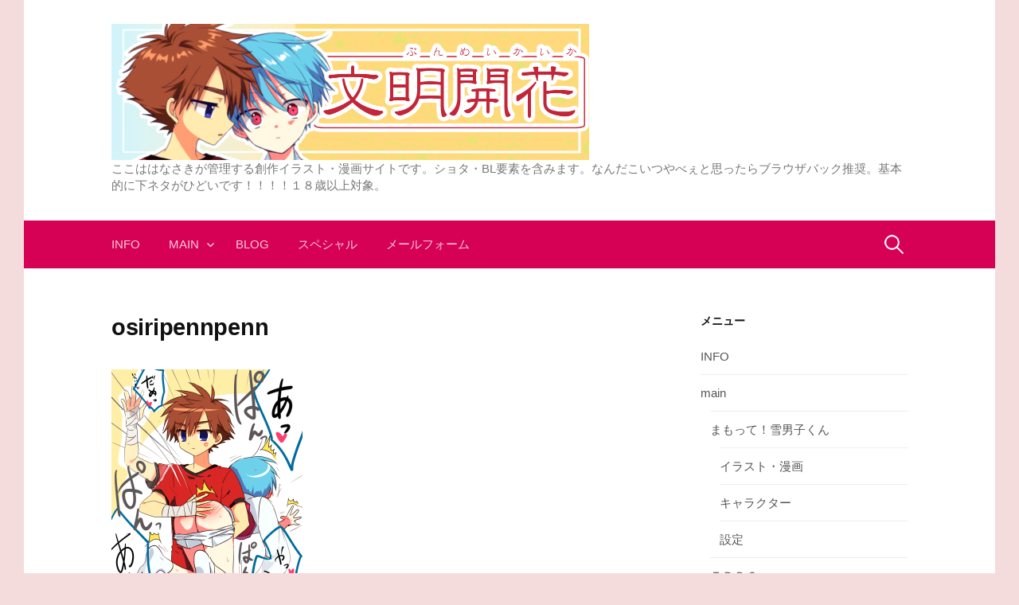

--- FILE ---
content_type: text/html; charset=UTF-8
request_url: https://bunmeikaika-hnsk.com/%E9%9B%AA%E7%94%B7%E5%AD%90%E3%81%8F%E3%82%93%E3%81%A8%E3%81%8A%E5%B0%BB%E3%81%BA%E3%82%93%E3%81%BA%E3%82%93/osiripennpenn/
body_size: 15090
content:
<!DOCTYPE html>
<!--[if IE 8]>
<html class="ie8" lang="ja"
	prefix="og: https://ogp.me/ns#" >
<![endif]-->
<!--[if !(IE 8) ]><!-->
<html lang="ja"
	prefix="og: https://ogp.me/ns#" >
<!--<![endif]-->
<head>
<meta charset="UTF-8">
<meta name="viewport" content="width=device-width, initial-scale=1">
<link rel="profile" href="http://gmpg.org/xfn/11">
<link rel="pingback" href="https://bunmeikaika-hnsk.com/xmlrpc.php">
<!--[if lt IE 9]>
<script src="https://bunmeikaika-hnsk.com/wp-content/themes/first/js/html5shiv.js"></script>
<![endif]-->
<title>osiripennpenn | 文明開花</title>

		<!-- All in One SEO 4.1.6.2 -->
		<meta name="robots" content="max-image-preview:large" />
		<meta name="google-site-verification" content="4aywu43Fuo9zSzMMvqRHvYiJPN-m_0pQHb3OtTWMvs0" />
		<meta property="og:locale" content="ja_JP" />
		<meta property="og:site_name" content="文明開花 | ここははなさきが管理する創作イラスト・漫画サイトです。ショタ・BL要素を含みます。なんだこいつやべぇと思ったらブラウザバック推奨。基本的に下ネタがひどいです！！！！１８歳以上対象。" />
		<meta property="og:type" content="article" />
		<meta property="og:title" content="osiripennpenn | 文明開花" />
		<meta property="article:published_time" content="2021-06-07T02:15:39+00:00" />
		<meta property="article:modified_time" content="2021-06-07T02:15:39+00:00" />
		<meta name="twitter:card" content="summary" />
		<meta name="twitter:title" content="osiripennpenn | 文明開花" />
		<meta name="google" content="nositelinkssearchbox" />
		<script type="application/ld+json" class="aioseo-schema">
			{"@context":"https:\/\/schema.org","@graph":[{"@type":"WebSite","@id":"https:\/\/bunmeikaika-hnsk.com\/#website","url":"https:\/\/bunmeikaika-hnsk.com\/","name":"\u6587\u660e\u958b\u82b1","description":"\u3053\u3053\u306f\u306f\u306a\u3055\u304d\u304c\u7ba1\u7406\u3059\u308b\u5275\u4f5c\u30a4\u30e9\u30b9\u30c8\u30fb\u6f2b\u753b\u30b5\u30a4\u30c8\u3067\u3059\u3002\u30b7\u30e7\u30bf\u30fbBL\u8981\u7d20\u3092\u542b\u307f\u307e\u3059\u3002\u306a\u3093\u3060\u3053\u3044\u3064\u3084\u3079\u3047\u3068\u601d\u3063\u305f\u3089\u30d6\u30e9\u30a6\u30b6\u30d0\u30c3\u30af\u63a8\u5968\u3002\u57fa\u672c\u7684\u306b\u4e0b\u30cd\u30bf\u304c\u3072\u3069\u3044\u3067\u3059\uff01\uff01\uff01\uff01\uff11\uff18\u6b73\u4ee5\u4e0a\u5bfe\u8c61\u3002","inLanguage":"ja","publisher":{"@id":"https:\/\/bunmeikaika-hnsk.com\/#organization"}},{"@type":"Organization","@id":"https:\/\/bunmeikaika-hnsk.com\/#organization","name":"\u6587\u660e\u958b\u82b1","url":"https:\/\/bunmeikaika-hnsk.com\/"},{"@type":"BreadcrumbList","@id":"https:\/\/bunmeikaika-hnsk.com\/%e9%9b%aa%e7%94%b7%e5%ad%90%e3%81%8f%e3%82%93%e3%81%a8%e3%81%8a%e5%b0%bb%e3%81%ba%e3%82%93%e3%81%ba%e3%82%93\/osiripennpenn\/#breadcrumblist","itemListElement":[{"@type":"ListItem","@id":"https:\/\/bunmeikaika-hnsk.com\/#listItem","position":1,"item":{"@type":"WebPage","@id":"https:\/\/bunmeikaika-hnsk.com\/","name":"\u30db\u30fc\u30e0","description":"\u3053\u3053\u306f\u306f\u306a\u3055\u304d\u304c\u7ba1\u7406\u3059\u308b\u5275\u4f5c\u30a4\u30e9\u30b9\u30c8\u30fb\u6f2b\u753b\u30b5\u30a4\u30c8\u3067\u3059\u3002\u30b7\u30e7\u30bf\u30fbBL\u8981\u7d20\u3092\u542b\u307f\u307e\u3059\u3002\u306a\u3093\u3060\u3053\u3044\u3064\u3084\u3079\u3047\u3068\u601d\u3063\u305f\u3089\u30d6\u30e9\u30a6\u30b6\u30d0\u30c3\u30af\u63a8\u5968\u3002\u57fa\u672c\u7684\u306b\u4e0b\u30cd\u30bf\u304c\u3072\u3069\u3044\u3067\u3059\uff01\uff01\uff01\uff01\uff11\uff18\u6b73\u4ee5\u4e0a\u5bfe\u8c61\u3002","url":"https:\/\/bunmeikaika-hnsk.com\/"},"nextItem":"https:\/\/bunmeikaika-hnsk.com\/%e9%9b%aa%e7%94%b7%e5%ad%90%e3%81%8f%e3%82%93%e3%81%a8%e3%81%8a%e5%b0%bb%e3%81%ba%e3%82%93%e3%81%ba%e3%82%93\/osiripennpenn\/#listItem"},{"@type":"ListItem","@id":"https:\/\/bunmeikaika-hnsk.com\/%e9%9b%aa%e7%94%b7%e5%ad%90%e3%81%8f%e3%82%93%e3%81%a8%e3%81%8a%e5%b0%bb%e3%81%ba%e3%82%93%e3%81%ba%e3%82%93\/osiripennpenn\/#listItem","position":2,"item":{"@type":"WebPage","@id":"https:\/\/bunmeikaika-hnsk.com\/%e9%9b%aa%e7%94%b7%e5%ad%90%e3%81%8f%e3%82%93%e3%81%a8%e3%81%8a%e5%b0%bb%e3%81%ba%e3%82%93%e3%81%ba%e3%82%93\/osiripennpenn\/","name":"osiripennpenn","url":"https:\/\/bunmeikaika-hnsk.com\/%e9%9b%aa%e7%94%b7%e5%ad%90%e3%81%8f%e3%82%93%e3%81%a8%e3%81%8a%e5%b0%bb%e3%81%ba%e3%82%93%e3%81%ba%e3%82%93\/osiripennpenn\/"},"previousItem":"https:\/\/bunmeikaika-hnsk.com\/#listItem"}]},{"@type":"Person","@id":"https:\/\/bunmeikaika-hnsk.com\/author\/hanasaki718\/#author","url":"https:\/\/bunmeikaika-hnsk.com\/author\/hanasaki718\/","name":"hanasaki718","image":{"@type":"ImageObject","@id":"https:\/\/bunmeikaika-hnsk.com\/%e9%9b%aa%e7%94%b7%e5%ad%90%e3%81%8f%e3%82%93%e3%81%a8%e3%81%8a%e5%b0%bb%e3%81%ba%e3%82%93%e3%81%ba%e3%82%93\/osiripennpenn\/#authorImage","url":"https:\/\/secure.gravatar.com\/avatar\/6e5de9cf94a1f83483900aa77decad5b?s=96&d=mm&r=g","width":96,"height":96,"caption":"hanasaki718"}},{"@type":"ItemPage","@id":"https:\/\/bunmeikaika-hnsk.com\/%e9%9b%aa%e7%94%b7%e5%ad%90%e3%81%8f%e3%82%93%e3%81%a8%e3%81%8a%e5%b0%bb%e3%81%ba%e3%82%93%e3%81%ba%e3%82%93\/osiripennpenn\/#itempage","url":"https:\/\/bunmeikaika-hnsk.com\/%e9%9b%aa%e7%94%b7%e5%ad%90%e3%81%8f%e3%82%93%e3%81%a8%e3%81%8a%e5%b0%bb%e3%81%ba%e3%82%93%e3%81%ba%e3%82%93\/osiripennpenn\/","name":"osiripennpenn | \u6587\u660e\u958b\u82b1","inLanguage":"ja","isPartOf":{"@id":"https:\/\/bunmeikaika-hnsk.com\/#website"},"breadcrumb":{"@id":"https:\/\/bunmeikaika-hnsk.com\/%e9%9b%aa%e7%94%b7%e5%ad%90%e3%81%8f%e3%82%93%e3%81%a8%e3%81%8a%e5%b0%bb%e3%81%ba%e3%82%93%e3%81%ba%e3%82%93\/osiripennpenn\/#breadcrumblist"},"datePublished":"2021-06-07T02:15:39+09:00","dateModified":"2021-06-07T02:15:39+09:00"}]}
		</script>
		<!-- All in One SEO -->

<link rel='dns-prefetch' href='//webfonts.xserver.jp' />
<link rel='dns-prefetch' href='//secure.gravatar.com' />
<link rel='dns-prefetch' href='//ajax.googleapis.com' />
<link rel='dns-prefetch' href='//maxcdn.bootstrapcdn.com' />
<link rel='dns-prefetch' href='//fonts.googleapis.com' />
<link rel='dns-prefetch' href='//s.w.org' />
<link rel='dns-prefetch' href='//v0.wordpress.com' />
<link rel='dns-prefetch' href='//i0.wp.com' />
<link rel="alternate" type="application/rss+xml" title="文明開花 &raquo; フィード" href="https://bunmeikaika-hnsk.com/feed/" />
<link rel="alternate" type="application/rss+xml" title="文明開花 &raquo; コメントフィード" href="https://bunmeikaika-hnsk.com/comments/feed/" />
<link rel="alternate" type="application/rss+xml" title="文明開花 &raquo; osiripennpenn のコメントのフィード" href="https://bunmeikaika-hnsk.com/%e9%9b%aa%e7%94%b7%e5%ad%90%e3%81%8f%e3%82%93%e3%81%a8%e3%81%8a%e5%b0%bb%e3%81%ba%e3%82%93%e3%81%ba%e3%82%93/osiripennpenn/feed/" />
		<!-- This site uses the Google Analytics by ExactMetrics plugin v7.10.0 - Using Analytics tracking - https://www.exactmetrics.com/ -->
							<script
				src="//www.googletagmanager.com/gtag/js?id=UA-115503103-1"  data-cfasync="false" data-wpfc-render="false" type="text/javascript" async></script>
			<script data-cfasync="false" data-wpfc-render="false" type="text/javascript">
				var em_version = '7.10.0';
				var em_track_user = true;
				var em_no_track_reason = '';
				
								var disableStrs = [
															'ga-disable-UA-115503103-1',
									];

				/* Function to detect opted out users */
				function __gtagTrackerIsOptedOut() {
					for (var index = 0; index < disableStrs.length; index++) {
						if (document.cookie.indexOf(disableStrs[index] + '=true') > -1) {
							return true;
						}
					}

					return false;
				}

				/* Disable tracking if the opt-out cookie exists. */
				if (__gtagTrackerIsOptedOut()) {
					for (var index = 0; index < disableStrs.length; index++) {
						window[disableStrs[index]] = true;
					}
				}

				/* Opt-out function */
				function __gtagTrackerOptout() {
					for (var index = 0; index < disableStrs.length; index++) {
						document.cookie = disableStrs[index] + '=true; expires=Thu, 31 Dec 2099 23:59:59 UTC; path=/';
						window[disableStrs[index]] = true;
					}
				}

				if ('undefined' === typeof gaOptout) {
					function gaOptout() {
						__gtagTrackerOptout();
					}
				}
								window.dataLayer = window.dataLayer || [];

				window.ExactMetricsDualTracker = {
					helpers: {},
					trackers: {},
				};
				if (em_track_user) {
					function __gtagDataLayer() {
						dataLayer.push(arguments);
					}

					function __gtagTracker(type, name, parameters) {
						if (!parameters) {
							parameters = {};
						}

						if (parameters.send_to) {
							__gtagDataLayer.apply(null, arguments);
							return;
						}

						if (type === 'event') {
							
														parameters.send_to = exactmetrics_frontend.ua;
							__gtagDataLayer(type, name, parameters);
													} else {
							__gtagDataLayer.apply(null, arguments);
						}
					}

					__gtagTracker('js', new Date());
					__gtagTracker('set', {
						'developer_id.dNDMyYj': true,
											});
															__gtagTracker('config', 'UA-115503103-1', {"forceSSL":"true"} );
										window.gtag = __gtagTracker;										(function () {
						/* https://developers.google.com/analytics/devguides/collection/analyticsjs/ */
						/* ga and __gaTracker compatibility shim. */
						var noopfn = function () {
							return null;
						};
						var newtracker = function () {
							return new Tracker();
						};
						var Tracker = function () {
							return null;
						};
						var p = Tracker.prototype;
						p.get = noopfn;
						p.set = noopfn;
						p.send = function () {
							var args = Array.prototype.slice.call(arguments);
							args.unshift('send');
							__gaTracker.apply(null, args);
						};
						var __gaTracker = function () {
							var len = arguments.length;
							if (len === 0) {
								return;
							}
							var f = arguments[len - 1];
							if (typeof f !== 'object' || f === null || typeof f.hitCallback !== 'function') {
								if ('send' === arguments[0]) {
									var hitConverted, hitObject = false, action;
									if ('event' === arguments[1]) {
										if ('undefined' !== typeof arguments[3]) {
											hitObject = {
												'eventAction': arguments[3],
												'eventCategory': arguments[2],
												'eventLabel': arguments[4],
												'value': arguments[5] ? arguments[5] : 1,
											}
										}
									}
									if ('pageview' === arguments[1]) {
										if ('undefined' !== typeof arguments[2]) {
											hitObject = {
												'eventAction': 'page_view',
												'page_path': arguments[2],
											}
										}
									}
									if (typeof arguments[2] === 'object') {
										hitObject = arguments[2];
									}
									if (typeof arguments[5] === 'object') {
										Object.assign(hitObject, arguments[5]);
									}
									if ('undefined' !== typeof arguments[1].hitType) {
										hitObject = arguments[1];
										if ('pageview' === hitObject.hitType) {
											hitObject.eventAction = 'page_view';
										}
									}
									if (hitObject) {
										action = 'timing' === arguments[1].hitType ? 'timing_complete' : hitObject.eventAction;
										hitConverted = mapArgs(hitObject);
										__gtagTracker('event', action, hitConverted);
									}
								}
								return;
							}

							function mapArgs(args) {
								var arg, hit = {};
								var gaMap = {
									'eventCategory': 'event_category',
									'eventAction': 'event_action',
									'eventLabel': 'event_label',
									'eventValue': 'event_value',
									'nonInteraction': 'non_interaction',
									'timingCategory': 'event_category',
									'timingVar': 'name',
									'timingValue': 'value',
									'timingLabel': 'event_label',
									'page': 'page_path',
									'location': 'page_location',
									'title': 'page_title',
								};
								for (arg in args) {
																		if (!(!args.hasOwnProperty(arg) || !gaMap.hasOwnProperty(arg))) {
										hit[gaMap[arg]] = args[arg];
									} else {
										hit[arg] = args[arg];
									}
								}
								return hit;
							}

							try {
								f.hitCallback();
							} catch (ex) {
							}
						};
						__gaTracker.create = newtracker;
						__gaTracker.getByName = newtracker;
						__gaTracker.getAll = function () {
							return [];
						};
						__gaTracker.remove = noopfn;
						__gaTracker.loaded = true;
						window['__gaTracker'] = __gaTracker;
					})();
									} else {
										console.log("");
					(function () {
						function __gtagTracker() {
							return null;
						}

						window['__gtagTracker'] = __gtagTracker;
						window['gtag'] = __gtagTracker;
					})();
									}
			</script>
				<!-- / Google Analytics by ExactMetrics -->
		<script type="text/javascript">
window._wpemojiSettings = {"baseUrl":"https:\/\/s.w.org\/images\/core\/emoji\/13.1.0\/72x72\/","ext":".png","svgUrl":"https:\/\/s.w.org\/images\/core\/emoji\/13.1.0\/svg\/","svgExt":".svg","source":{"concatemoji":"https:\/\/bunmeikaika-hnsk.com\/wp-includes\/js\/wp-emoji-release.min.js?ver=5.9.12"}};
/*! This file is auto-generated */
!function(e,a,t){var n,r,o,i=a.createElement("canvas"),p=i.getContext&&i.getContext("2d");function s(e,t){var a=String.fromCharCode;p.clearRect(0,0,i.width,i.height),p.fillText(a.apply(this,e),0,0);e=i.toDataURL();return p.clearRect(0,0,i.width,i.height),p.fillText(a.apply(this,t),0,0),e===i.toDataURL()}function c(e){var t=a.createElement("script");t.src=e,t.defer=t.type="text/javascript",a.getElementsByTagName("head")[0].appendChild(t)}for(o=Array("flag","emoji"),t.supports={everything:!0,everythingExceptFlag:!0},r=0;r<o.length;r++)t.supports[o[r]]=function(e){if(!p||!p.fillText)return!1;switch(p.textBaseline="top",p.font="600 32px Arial",e){case"flag":return s([127987,65039,8205,9895,65039],[127987,65039,8203,9895,65039])?!1:!s([55356,56826,55356,56819],[55356,56826,8203,55356,56819])&&!s([55356,57332,56128,56423,56128,56418,56128,56421,56128,56430,56128,56423,56128,56447],[55356,57332,8203,56128,56423,8203,56128,56418,8203,56128,56421,8203,56128,56430,8203,56128,56423,8203,56128,56447]);case"emoji":return!s([10084,65039,8205,55357,56613],[10084,65039,8203,55357,56613])}return!1}(o[r]),t.supports.everything=t.supports.everything&&t.supports[o[r]],"flag"!==o[r]&&(t.supports.everythingExceptFlag=t.supports.everythingExceptFlag&&t.supports[o[r]]);t.supports.everythingExceptFlag=t.supports.everythingExceptFlag&&!t.supports.flag,t.DOMReady=!1,t.readyCallback=function(){t.DOMReady=!0},t.supports.everything||(n=function(){t.readyCallback()},a.addEventListener?(a.addEventListener("DOMContentLoaded",n,!1),e.addEventListener("load",n,!1)):(e.attachEvent("onload",n),a.attachEvent("onreadystatechange",function(){"complete"===a.readyState&&t.readyCallback()})),(n=t.source||{}).concatemoji?c(n.concatemoji):n.wpemoji&&n.twemoji&&(c(n.twemoji),c(n.wpemoji)))}(window,document,window._wpemojiSettings);
</script>
<style type="text/css">
img.wp-smiley,
img.emoji {
	display: inline !important;
	border: none !important;
	box-shadow: none !important;
	height: 1em !important;
	width: 1em !important;
	margin: 0 0.07em !important;
	vertical-align: -0.1em !important;
	background: none !important;
	padding: 0 !important;
}
</style>
	<link rel='stylesheet' id='wp-block-library-css'  href='https://bunmeikaika-hnsk.com/wp-includes/css/dist/block-library/style.min.css?ver=5.9.12' type='text/css' media='all' />
<style id='wp-block-library-inline-css' type='text/css'>
.has-text-align-justify{text-align:justify;}
</style>
<link rel='stylesheet' id='mediaelement-css'  href='https://bunmeikaika-hnsk.com/wp-includes/js/mediaelement/mediaelementplayer-legacy.min.css?ver=4.2.16' type='text/css' media='all' />
<link rel='stylesheet' id='wp-mediaelement-css'  href='https://bunmeikaika-hnsk.com/wp-includes/js/mediaelement/wp-mediaelement.min.css?ver=5.9.12' type='text/css' media='all' />
<style id='global-styles-inline-css' type='text/css'>
body{--wp--preset--color--black: #000000;--wp--preset--color--cyan-bluish-gray: #abb8c3;--wp--preset--color--white: #ffffff;--wp--preset--color--pale-pink: #f78da7;--wp--preset--color--vivid-red: #cf2e2e;--wp--preset--color--luminous-vivid-orange: #ff6900;--wp--preset--color--luminous-vivid-amber: #fcb900;--wp--preset--color--light-green-cyan: #7bdcb5;--wp--preset--color--vivid-green-cyan: #00d084;--wp--preset--color--pale-cyan-blue: #8ed1fc;--wp--preset--color--vivid-cyan-blue: #0693e3;--wp--preset--color--vivid-purple: #9b51e0;--wp--preset--gradient--vivid-cyan-blue-to-vivid-purple: linear-gradient(135deg,rgba(6,147,227,1) 0%,rgb(155,81,224) 100%);--wp--preset--gradient--light-green-cyan-to-vivid-green-cyan: linear-gradient(135deg,rgb(122,220,180) 0%,rgb(0,208,130) 100%);--wp--preset--gradient--luminous-vivid-amber-to-luminous-vivid-orange: linear-gradient(135deg,rgba(252,185,0,1) 0%,rgba(255,105,0,1) 100%);--wp--preset--gradient--luminous-vivid-orange-to-vivid-red: linear-gradient(135deg,rgba(255,105,0,1) 0%,rgb(207,46,46) 100%);--wp--preset--gradient--very-light-gray-to-cyan-bluish-gray: linear-gradient(135deg,rgb(238,238,238) 0%,rgb(169,184,195) 100%);--wp--preset--gradient--cool-to-warm-spectrum: linear-gradient(135deg,rgb(74,234,220) 0%,rgb(151,120,209) 20%,rgb(207,42,186) 40%,rgb(238,44,130) 60%,rgb(251,105,98) 80%,rgb(254,248,76) 100%);--wp--preset--gradient--blush-light-purple: linear-gradient(135deg,rgb(255,206,236) 0%,rgb(152,150,240) 100%);--wp--preset--gradient--blush-bordeaux: linear-gradient(135deg,rgb(254,205,165) 0%,rgb(254,45,45) 50%,rgb(107,0,62) 100%);--wp--preset--gradient--luminous-dusk: linear-gradient(135deg,rgb(255,203,112) 0%,rgb(199,81,192) 50%,rgb(65,88,208) 100%);--wp--preset--gradient--pale-ocean: linear-gradient(135deg,rgb(255,245,203) 0%,rgb(182,227,212) 50%,rgb(51,167,181) 100%);--wp--preset--gradient--electric-grass: linear-gradient(135deg,rgb(202,248,128) 0%,rgb(113,206,126) 100%);--wp--preset--gradient--midnight: linear-gradient(135deg,rgb(2,3,129) 0%,rgb(40,116,252) 100%);--wp--preset--duotone--dark-grayscale: url('#wp-duotone-dark-grayscale');--wp--preset--duotone--grayscale: url('#wp-duotone-grayscale');--wp--preset--duotone--purple-yellow: url('#wp-duotone-purple-yellow');--wp--preset--duotone--blue-red: url('#wp-duotone-blue-red');--wp--preset--duotone--midnight: url('#wp-duotone-midnight');--wp--preset--duotone--magenta-yellow: url('#wp-duotone-magenta-yellow');--wp--preset--duotone--purple-green: url('#wp-duotone-purple-green');--wp--preset--duotone--blue-orange: url('#wp-duotone-blue-orange');--wp--preset--font-size--small: 13px;--wp--preset--font-size--medium: 20px;--wp--preset--font-size--large: 36px;--wp--preset--font-size--x-large: 42px;}.has-black-color{color: var(--wp--preset--color--black) !important;}.has-cyan-bluish-gray-color{color: var(--wp--preset--color--cyan-bluish-gray) !important;}.has-white-color{color: var(--wp--preset--color--white) !important;}.has-pale-pink-color{color: var(--wp--preset--color--pale-pink) !important;}.has-vivid-red-color{color: var(--wp--preset--color--vivid-red) !important;}.has-luminous-vivid-orange-color{color: var(--wp--preset--color--luminous-vivid-orange) !important;}.has-luminous-vivid-amber-color{color: var(--wp--preset--color--luminous-vivid-amber) !important;}.has-light-green-cyan-color{color: var(--wp--preset--color--light-green-cyan) !important;}.has-vivid-green-cyan-color{color: var(--wp--preset--color--vivid-green-cyan) !important;}.has-pale-cyan-blue-color{color: var(--wp--preset--color--pale-cyan-blue) !important;}.has-vivid-cyan-blue-color{color: var(--wp--preset--color--vivid-cyan-blue) !important;}.has-vivid-purple-color{color: var(--wp--preset--color--vivid-purple) !important;}.has-black-background-color{background-color: var(--wp--preset--color--black) !important;}.has-cyan-bluish-gray-background-color{background-color: var(--wp--preset--color--cyan-bluish-gray) !important;}.has-white-background-color{background-color: var(--wp--preset--color--white) !important;}.has-pale-pink-background-color{background-color: var(--wp--preset--color--pale-pink) !important;}.has-vivid-red-background-color{background-color: var(--wp--preset--color--vivid-red) !important;}.has-luminous-vivid-orange-background-color{background-color: var(--wp--preset--color--luminous-vivid-orange) !important;}.has-luminous-vivid-amber-background-color{background-color: var(--wp--preset--color--luminous-vivid-amber) !important;}.has-light-green-cyan-background-color{background-color: var(--wp--preset--color--light-green-cyan) !important;}.has-vivid-green-cyan-background-color{background-color: var(--wp--preset--color--vivid-green-cyan) !important;}.has-pale-cyan-blue-background-color{background-color: var(--wp--preset--color--pale-cyan-blue) !important;}.has-vivid-cyan-blue-background-color{background-color: var(--wp--preset--color--vivid-cyan-blue) !important;}.has-vivid-purple-background-color{background-color: var(--wp--preset--color--vivid-purple) !important;}.has-black-border-color{border-color: var(--wp--preset--color--black) !important;}.has-cyan-bluish-gray-border-color{border-color: var(--wp--preset--color--cyan-bluish-gray) !important;}.has-white-border-color{border-color: var(--wp--preset--color--white) !important;}.has-pale-pink-border-color{border-color: var(--wp--preset--color--pale-pink) !important;}.has-vivid-red-border-color{border-color: var(--wp--preset--color--vivid-red) !important;}.has-luminous-vivid-orange-border-color{border-color: var(--wp--preset--color--luminous-vivid-orange) !important;}.has-luminous-vivid-amber-border-color{border-color: var(--wp--preset--color--luminous-vivid-amber) !important;}.has-light-green-cyan-border-color{border-color: var(--wp--preset--color--light-green-cyan) !important;}.has-vivid-green-cyan-border-color{border-color: var(--wp--preset--color--vivid-green-cyan) !important;}.has-pale-cyan-blue-border-color{border-color: var(--wp--preset--color--pale-cyan-blue) !important;}.has-vivid-cyan-blue-border-color{border-color: var(--wp--preset--color--vivid-cyan-blue) !important;}.has-vivid-purple-border-color{border-color: var(--wp--preset--color--vivid-purple) !important;}.has-vivid-cyan-blue-to-vivid-purple-gradient-background{background: var(--wp--preset--gradient--vivid-cyan-blue-to-vivid-purple) !important;}.has-light-green-cyan-to-vivid-green-cyan-gradient-background{background: var(--wp--preset--gradient--light-green-cyan-to-vivid-green-cyan) !important;}.has-luminous-vivid-amber-to-luminous-vivid-orange-gradient-background{background: var(--wp--preset--gradient--luminous-vivid-amber-to-luminous-vivid-orange) !important;}.has-luminous-vivid-orange-to-vivid-red-gradient-background{background: var(--wp--preset--gradient--luminous-vivid-orange-to-vivid-red) !important;}.has-very-light-gray-to-cyan-bluish-gray-gradient-background{background: var(--wp--preset--gradient--very-light-gray-to-cyan-bluish-gray) !important;}.has-cool-to-warm-spectrum-gradient-background{background: var(--wp--preset--gradient--cool-to-warm-spectrum) !important;}.has-blush-light-purple-gradient-background{background: var(--wp--preset--gradient--blush-light-purple) !important;}.has-blush-bordeaux-gradient-background{background: var(--wp--preset--gradient--blush-bordeaux) !important;}.has-luminous-dusk-gradient-background{background: var(--wp--preset--gradient--luminous-dusk) !important;}.has-pale-ocean-gradient-background{background: var(--wp--preset--gradient--pale-ocean) !important;}.has-electric-grass-gradient-background{background: var(--wp--preset--gradient--electric-grass) !important;}.has-midnight-gradient-background{background: var(--wp--preset--gradient--midnight) !important;}.has-small-font-size{font-size: var(--wp--preset--font-size--small) !important;}.has-medium-font-size{font-size: var(--wp--preset--font-size--medium) !important;}.has-large-font-size{font-size: var(--wp--preset--font-size--large) !important;}.has-x-large-font-size{font-size: var(--wp--preset--font-size--x-large) !important;}
</style>
<link rel='stylesheet' id='contact-form-7-css'  href='https://bunmeikaika-hnsk.com/wp-content/plugins/contact-form-7/includes/css/styles.css?ver=5.5.4' type='text/css' media='all' />
<link rel='stylesheet' id='ha_frontend-style-css'  href='https://bunmeikaika-hnsk.com/wp-content/plugins/hotspots/php/controllers/../../css/frontend.css?ver=5.9.12' type='text/css' media='all' />
<link rel='stylesheet' id='jquery-style-css'  href='//ajax.googleapis.com/ajax/libs/jqueryui/1.8.2/themes/smoothness/jquery-ui.css?ver=5.9.12' type='text/css' media='all' />
<link rel='stylesheet' id='simple-share-buttons-adder-font-awesome-css'  href='//maxcdn.bootstrapcdn.com/font-awesome/4.3.0/css/font-awesome.min.css?ver=5.9.12' type='text/css' media='all' />
<link rel='stylesheet' id='whats-new-style-css'  href='https://bunmeikaika-hnsk.com/wp-content/plugins/whats-new-genarator/whats-new.css?ver=2.0.2' type='text/css' media='all' />
<link rel='stylesheet' id='wpfront-scroll-top-css'  href='https://bunmeikaika-hnsk.com/wp-content/plugins/wpfront-scroll-top/css/wpfront-scroll-top.min.css?ver=2.0.7.08086' type='text/css' media='all' />
<link rel='stylesheet' id='first-font-css'  href='https://fonts.googleapis.com/css?family=Source+Sans+Pro%3A400%2C400italic%2C600%2C700&#038;subset=latin%2Clatin-ext' type='text/css' media='all' />
<link rel='stylesheet' id='first-genericons-css'  href='https://bunmeikaika-hnsk.com/wp-content/themes/first/genericons/genericons.css?ver=3.3' type='text/css' media='all' />
<link rel='stylesheet' id='first-normalize-css'  href='https://bunmeikaika-hnsk.com/wp-content/themes/first/css/normalize.css?ver=3.0.2' type='text/css' media='all' />
<link rel='stylesheet' id='first-style-css'  href='https://bunmeikaika-hnsk.com/wp-content/themes/first/style.css?ver=2.0.4' type='text/css' media='all' />
<!--[if IE 8]>
<link rel='stylesheet' id='first-non-responsive-css'  href='https://bunmeikaika-hnsk.com/wp-content/themes/first/css/non-responsive.css' type='text/css' media='all' />
<![endif]-->
<link rel='stylesheet' id='first-style-ja-css'  href='https://bunmeikaika-hnsk.com/wp-content/themes/first/css/ja.css' type='text/css' media='all' />
<link rel='stylesheet' id='fancybox-css'  href='https://bunmeikaika-hnsk.com/wp-content/plugins/easy-fancybox/css/jquery.fancybox.min.css?ver=1.3.24' type='text/css' media='screen' />
<link rel='stylesheet' id='nextgen_widgets_style-css'  href='https://bunmeikaika-hnsk.com/wp-content/plugins/nextgen-gallery/products/photocrati_nextgen/modules/widget/static/widgets.css?ver=3.22' type='text/css' media='all' />
<link rel='stylesheet' id='nextgen_basic_thumbnails_style-css'  href='https://bunmeikaika-hnsk.com/wp-content/plugins/nextgen-gallery/products/photocrati_nextgen/modules/nextgen_basic_gallery/static/thumbnails/nextgen_basic_thumbnails.css?ver=3.22' type='text/css' media='all' />
<link rel='stylesheet' id='nextgen_basic_slideshow_style-css'  href='https://bunmeikaika-hnsk.com/wp-content/plugins/nextgen-gallery/products/photocrati_nextgen/modules/nextgen_basic_gallery/static/slideshow/ngg_basic_slideshow.css?ver=3.22' type='text/css' media='all' />
<link rel='stylesheet' id='jetpack_css-css'  href='https://bunmeikaika-hnsk.com/wp-content/plugins/jetpack/css/jetpack.css?ver=10.5.3' type='text/css' media='all' />
<script type='text/javascript' src='https://bunmeikaika-hnsk.com/wp-includes/js/jquery/jquery.min.js?ver=3.6.0' id='jquery-core-js'></script>
<script type='text/javascript' src='https://bunmeikaika-hnsk.com/wp-includes/js/jquery/jquery-migrate.min.js?ver=3.3.2' id='jquery-migrate-js'></script>
<script type='text/javascript' src='//webfonts.xserver.jp/js/xserver.js?ver=1.2.4' id='typesquare_std-js'></script>
<script type='text/javascript' src='https://bunmeikaika-hnsk.com/wp-content/plugins/google-analytics-dashboard-for-wp/assets/js/frontend-gtag.min.js?ver=7.10.0' id='exactmetrics-frontend-script-js'></script>
<script data-cfasync="false" data-wpfc-render="false" type="text/javascript" id='exactmetrics-frontend-script-js-extra'>/* <![CDATA[ */
var exactmetrics_frontend = {"js_events_tracking":"true","download_extensions":"zip,mp3,mpeg,pdf,docx,pptx,xlsx,rar","inbound_paths":"[{\"path\":\"\\\/go\\\/\",\"label\":\"affiliate\"},{\"path\":\"\\\/recommend\\\/\",\"label\":\"affiliate\"}]","home_url":"https:\/\/bunmeikaika-hnsk.com","hash_tracking":"false","ua":"UA-115503103-1","v4_id":""};/* ]]> */
</script>
<script type='text/javascript' src='https://bunmeikaika-hnsk.com/wp-content/plugins/itro-popup/scripts/itro-scripts.js?ver=5.9.12' id='itro-scripts-js'></script>
<link rel="https://api.w.org/" href="https://bunmeikaika-hnsk.com/wp-json/" /><link rel="alternate" type="application/json" href="https://bunmeikaika-hnsk.com/wp-json/wp/v2/media/1623" /><link rel="EditURI" type="application/rsd+xml" title="RSD" href="https://bunmeikaika-hnsk.com/xmlrpc.php?rsd" />
<link rel="wlwmanifest" type="application/wlwmanifest+xml" href="https://bunmeikaika-hnsk.com/wp-includes/wlwmanifest.xml" /> 
<meta name="generator" content="WordPress 5.9.12" />
<link rel='shortlink' href='https://wp.me/a9Jy0P-qb' />
<link rel="alternate" type="application/json+oembed" href="https://bunmeikaika-hnsk.com/wp-json/oembed/1.0/embed?url=https%3A%2F%2Fbunmeikaika-hnsk.com%2F%25e9%259b%25aa%25e7%2594%25b7%25e5%25ad%2590%25e3%2581%258f%25e3%2582%2593%25e3%2581%25a8%25e3%2581%258a%25e5%25b0%25bb%25e3%2581%25ba%25e3%2582%2593%25e3%2581%25ba%25e3%2582%2593%2Fosiripennpenn%2F" />
<link rel="alternate" type="text/xml+oembed" href="https://bunmeikaika-hnsk.com/wp-json/oembed/1.0/embed?url=https%3A%2F%2Fbunmeikaika-hnsk.com%2F%25e9%259b%25aa%25e7%2594%25b7%25e5%25ad%2590%25e3%2581%258f%25e3%2582%2593%25e3%2581%25a8%25e3%2581%258a%25e5%25b0%25bb%25e3%2581%25ba%25e3%2582%2593%25e3%2581%25ba%25e3%2582%2593%2Fosiripennpenn%2F&#038;format=xml" />

<!-- Twitter Cards Meta - V 2.5.4 -->
<meta name="twitter:card" content="summary" />
<meta name="twitter:site" content="@hanasaki718" />
<meta name="twitter:creator" content="@hanasaki718" />
<meta name="twitter:url" content="https://bunmeikaika-hnsk.com/%e9%9b%aa%e7%94%b7%e5%ad%90%e3%81%8f%e3%82%93%e3%81%a8%e3%81%8a%e5%b0%bb%e3%81%ba%e3%82%93%e3%81%ba%e3%82%93/osiripennpenn/" />
<meta name="twitter:title" content="osiripennpenn" />
<meta name="twitter:description" content="" />
<meta name="twitter:image" content="" />
<!-- Twitter Cards Meta By WPDeveloper.net -->

<style type='text/css'>img#wpstats{display:none}</style>
		<style type="text/css">
		/* Fonts */
				body {
								}
				@media screen and (max-width: 782px) {
								}
				
		/* Colors */
								.site-bar, .main-navigation ul ul {
				background-color: #d60055;
			}
									.footer-area {
				background-color: #e83565;
			}
									.entry-content a, .entry-summary a, .page-content a, .comment-content a, .post-navigation a {
				color: #0b5e9e;
			}
									a:hover {
				color: #db2e5c;
			}
					
		
				/* Logo */
			.site-logo {
											}
						</style>
		<style type="text/css" id="first-custom-css">
			</style>
	<style type="text/css" id="custom-background-css">
body.custom-background { background-color: #f4dcdc; }
</style>
	<link rel="icon" href="https://i0.wp.com/bunmeikaika-hnsk.com/wp-content/uploads/2018/01/cropped-ねとぷり-1.png?fit=32%2C32&#038;ssl=1" sizes="32x32" />
<link rel="icon" href="https://i0.wp.com/bunmeikaika-hnsk.com/wp-content/uploads/2018/01/cropped-ねとぷり-1.png?fit=192%2C192&#038;ssl=1" sizes="192x192" />
<link rel="apple-touch-icon" href="https://i0.wp.com/bunmeikaika-hnsk.com/wp-content/uploads/2018/01/cropped-ねとぷり-1.png?fit=180%2C180&#038;ssl=1" />
<meta name="msapplication-TileImage" content="https://i0.wp.com/bunmeikaika-hnsk.com/wp-content/uploads/2018/01/cropped-ねとぷり-1.png?fit=270%2C270&#038;ssl=1" />
</head>

<body class="attachment attachment-template-default attachmentid-1623 attachment-png custom-background has-avatars boxed header-side footer-side footer-1">
<div id="page" class="hfeed site">
	<a class="skip-link screen-reader-text" href="#content">コンテンツへスキップ</a>

	<header id="masthead" class="site-header" role="banner">
		<div class="site-top">
			<div class="site-top-table">
				<div class="site-branding">
								<h1 class="site-logo"><a href="https://bunmeikaika-hnsk.com/" rel="home">		<img alt="文明開花" src="http://bunmeikaika-hnsk.com/wp-content/uploads/2018/05/bunnmeikaika.png" width="600" />
	</a></h1>
																<div class="site-description">ここははなさきが管理する創作イラスト・漫画サイトです。ショタ・BL要素を含みます。なんだこいつやべぇと思ったらブラウザバック推奨。基本的に下ネタがひどいです！！！！１８歳以上対象。</div>
								</div>

							</div>
		</div>

				<div class="site-bar">
			<nav id="site-navigation" class="main-navigation" role="navigation">
				<div class="menu-toggle">メニュー</div>
				<div class="menu-%e3%82%ab%e3%82%b9%e3%82%bf%e3%83%a0%e3%83%a1%e3%83%8b%e3%83%a5%e3%83%bc-container"><ul id="menu-%e3%82%ab%e3%82%b9%e3%82%bf%e3%83%a0%e3%83%a1%e3%83%8b%e3%83%a5%e3%83%bc" class="menu"><li id="menu-item-135" class="menu-item menu-item-type-post_type menu-item-object-page menu-item-home menu-item-135"><a href="https://bunmeikaika-hnsk.com/">INFO</a></li>
<li id="menu-item-130" class="menu-item menu-item-type-post_type menu-item-object-page menu-item-has-children menu-item-130"><a href="https://bunmeikaika-hnsk.com/main/">main</a>
<ul class="sub-menu">
	<li id="menu-item-131" class="menu-item menu-item-type-post_type menu-item-object-page menu-item-has-children menu-item-131"><a href="https://bunmeikaika-hnsk.com/main/yukidanshi/">まもって！雪男子くん</a>
	<ul class="sub-menu">
		<li id="menu-item-132" class="menu-item menu-item-type-post_type menu-item-object-page menu-item-132"><a href="https://bunmeikaika-hnsk.com/main/yukidanshi/yukidanshi-illust-manga/">イラスト・漫画</a></li>
		<li id="menu-item-133" class="menu-item menu-item-type-post_type menu-item-object-page menu-item-has-children menu-item-133"><a href="https://bunmeikaika-hnsk.com/main/yukidanshi/yukidanshi-character/">キャラクター</a>
		<ul class="sub-menu">
			<li id="menu-item-158" class="menu-item menu-item-type-post_type menu-item-object-page menu-item-158"><a href="https://bunmeikaika-hnsk.com/main/yukidanshi/yukidanshi-character/yukidanshi/">雪男子くん</a></li>
			<li id="menu-item-157" class="menu-item menu-item-type-post_type menu-item-object-page menu-item-157"><a href="https://bunmeikaika-hnsk.com/main/yukidanshi/yukidanshi-character/kusakasyota/">日下翔太</a></li>
			<li id="menu-item-280" class="menu-item menu-item-type-post_type menu-item-object-page menu-item-280"><a href="https://bunmeikaika-hnsk.com/main/yukidanshi/yukidanshi-character/syutendouji/">酒呑童子</a></li>
			<li id="menu-item-283" class="menu-item menu-item-type-post_type menu-item-object-page menu-item-283"><a href="https://bunmeikaika-hnsk.com/main/yukidanshi/yukidanshi-character/aooni/">青鬼くん</a></li>
			<li id="menu-item-369" class="menu-item menu-item-type-post_type menu-item-object-page menu-item-369"><a href="https://bunmeikaika-hnsk.com/main/yukidanshi/yukidanshi-character/yukinosei/">雪の精ちゃん</a></li>
			<li id="menu-item-304" class="menu-item menu-item-type-post_type menu-item-object-page menu-item-304"><a href="https://bunmeikaika-hnsk.com/main/yukidanshi/yukidanshi-character/sakurakoharu/">佐倉小春</a></li>
			<li id="menu-item-224" class="menu-item menu-item-type-post_type menu-item-object-page menu-item-224"><a href="https://bunmeikaika-hnsk.com/main/yukidanshi/yukidanshi-character/hakasehiroshi/">葉加瀬博士</a></li>
			<li id="menu-item-232" class="menu-item menu-item-type-post_type menu-item-object-page menu-item-232"><a href="https://bunmeikaika-hnsk.com/main/yukidanshi/yukidanshi-character/abenatsume/">安倍なつめ</a></li>
			<li id="menu-item-374" class="menu-item menu-item-type-post_type menu-item-object-page menu-item-374"><a href="https://bunmeikaika-hnsk.com/main/yukidanshi/yukidanshi-character/tamamonomae/">玉藻前</a></li>
			<li id="menu-item-491" class="menu-item menu-item-type-post_type menu-item-object-page menu-item-491"><a href="https://bunmeikaika-hnsk.com/main/yukidanshi/yukidanshi-character/ibarakidouji/">茨木童子</a></li>
			<li id="menu-item-337" class="menu-item menu-item-type-post_type menu-item-object-page menu-item-has-children menu-item-337"><a href="https://bunmeikaika-hnsk.com/main/yukidanshi/yukidanshi-character/sonotayoukai/">その他妖怪</a>
			<ul class="sub-menu">
				<li id="menu-item-370" class="menu-item menu-item-type-post_type menu-item-object-page menu-item-370"><a href="https://bunmeikaika-hnsk.com/main/yukidanshi/yukidanshi-character/sonotayoukai/nekomusuko/">猫息子くん</a></li>
				<li id="menu-item-343" class="menu-item menu-item-type-post_type menu-item-object-page menu-item-343"><a href="https://bunmeikaika-hnsk.com/main/yukidanshi/yukidanshi-character/sonotayoukai/vampire/">ヴァンパイアくん</a></li>
				<li id="menu-item-361" class="menu-item menu-item-type-post_type menu-item-object-page menu-item-361"><a href="https://bunmeikaika-hnsk.com/main/yukidanshi/yukidanshi-character/sonotayoukai/succubus/">サキュバスくん</a></li>
				<li id="menu-item-360" class="menu-item menu-item-type-post_type menu-item-object-page menu-item-360"><a href="https://bunmeikaika-hnsk.com/main/yukidanshi/yukidanshi-character/sonotayoukai/ittanmomen/">一反木綿くん</a></li>
				<li id="menu-item-359" class="menu-item menu-item-type-post_type menu-item-object-page menu-item-359"><a href="https://bunmeikaika-hnsk.com/main/yukidanshi/yukidanshi-character/sonotayoukai/kamaitachi/">かまいたちくん</a></li>
				<li id="menu-item-471" class="menu-item menu-item-type-post_type menu-item-object-page menu-item-471"><a href="https://bunmeikaika-hnsk.com/main/yukidanshi/yukidanshi-character/tengu/">天狗くん</a></li>
			</ul>
</li>
		</ul>
</li>
		<li id="menu-item-134" class="menu-item menu-item-type-post_type menu-item-object-page menu-item-has-children menu-item-134"><a href="https://bunmeikaika-hnsk.com/main/yukidanshi/yukidanshi-settei/">設定</a>
		<ul class="sub-menu">
			<li id="menu-item-572" class="menu-item menu-item-type-post_type menu-item-object-page menu-item-572"><a href="https://bunmeikaika-hnsk.com/main/yukidanshi/yukidanshi-settei/sekaikan/">世界観</a></li>
			<li id="menu-item-571" class="menu-item menu-item-type-post_type menu-item-object-page menu-item-571"><a href="https://bunmeikaika-hnsk.com/main/yukidanshi/yukidanshi-settei/01arasuji/">第一話（あらすじ）</a></li>
			<li id="menu-item-570" class="menu-item menu-item-type-post_type menu-item-object-page menu-item-570"><a href="https://bunmeikaika-hnsk.com/main/yukidanshi/yukidanshi-settei/s/">簡単なそれぞれのスタンス</a></li>
			<li id="menu-item-569" class="menu-item menu-item-type-post_type menu-item-object-page menu-item-569"><a href="https://bunmeikaika-hnsk.com/main/yukidanshi/yukidanshi-settei/kusayukipast/">日下と雪男子くんの過去について（一部）</a></li>
			<li id="menu-item-568" class="menu-item menu-item-type-post_type menu-item-object-page menu-item-568"><a href="https://bunmeikaika-hnsk.com/main/yukidanshi/yukidanshi-settei/hbd/">誕生日一覧</a></li>
		</ul>
</li>
	</ul>
</li>
	<li id="menu-item-685" class="menu-item menu-item-type-post_type menu-item-object-page menu-item-has-children menu-item-685"><a href="https://bunmeikaika-hnsk.com/main/trpg/">ＴＲＰＧ</a>
	<ul class="sub-menu">
		<li id="menu-item-684" class="menu-item menu-item-type-post_type menu-item-object-page menu-item-684"><a href="https://bunmeikaika-hnsk.com/main/trpg/kikaisyuuri/">木甲斐　修理（きかい　しゅうり）</a></li>
	</ul>
</li>
	<li id="menu-item-484" class="menu-item menu-item-type-post_type menu-item-object-page menu-item-484"><a href="https://bunmeikaika-hnsk.com/main/original/">その他オリジナル</a></li>
</ul>
</li>
<li id="menu-item-382" class="menu-item menu-item-type-post_type menu-item-object-page menu-item-382"><a href="https://bunmeikaika-hnsk.com/blog/">BLOG</a></li>
<li id="menu-item-184" class="menu-item menu-item-type-post_type menu-item-object-page menu-item-184"><a href="https://bunmeikaika-hnsk.com/special/">スペシャル</a></li>
<li id="menu-item-136" class="menu-item menu-item-type-post_type menu-item-object-page menu-item-136"><a href="https://bunmeikaika-hnsk.com/mailform/">メールフォーム</a></li>
</ul></div>								<form role="search" method="get" class="search-form" action="https://bunmeikaika-hnsk.com/">
				<label>
					<span class="screen-reader-text">検索:</span>
					<input type="search" class="search-field" placeholder="検索&hellip;" value="" name="s" />
				</label>
				<input type="submit" class="search-submit" value="検索" />
			</form>							</nav><!-- #site-navigation -->
		</div>
		
			</header><!-- #masthead -->

	<div id="content" class="site-content">

	<div id="primary" class="content-area">
		<main id="main" class="site-main" role="main">

			
				
<article id="post-1623" class="post-1623 attachment type-attachment status-inherit hentry">
	<header class="entry-header">
		<h1 class="entry-title">osiripennpenn</h1>
	</header><!-- .entry-header -->

	<div class="entry-content">
		<p class="attachment"><a href='https://i0.wp.com/bunmeikaika-hnsk.com/wp-content/uploads/2021/06/osiripennpenn.png?ssl=1'><img width="240" height="300" src="https://i0.wp.com/bunmeikaika-hnsk.com/wp-content/uploads/2021/06/osiripennpenn.png?fit=240%2C300&amp;ssl=1" class="attachment-medium size-medium" alt="" loading="lazy" srcset="https://i0.wp.com/bunmeikaika-hnsk.com/wp-content/uploads/2021/06/osiripennpenn.png?w=1200&amp;ssl=1 1200w, https://i0.wp.com/bunmeikaika-hnsk.com/wp-content/uploads/2021/06/osiripennpenn.png?resize=240%2C300&amp;ssl=1 240w, https://i0.wp.com/bunmeikaika-hnsk.com/wp-content/uploads/2021/06/osiripennpenn.png?resize=644%2C805&amp;ssl=1 644w, https://i0.wp.com/bunmeikaika-hnsk.com/wp-content/uploads/2021/06/osiripennpenn.png?resize=768%2C960&amp;ssl=1 768w" sizes="(max-width: 240px) 100vw, 240px" data-attachment-id="1623" data-permalink="https://bunmeikaika-hnsk.com/%e9%9b%aa%e7%94%b7%e5%ad%90%e3%81%8f%e3%82%93%e3%81%a8%e3%81%8a%e5%b0%bb%e3%81%ba%e3%82%93%e3%81%ba%e3%82%93/osiripennpenn/" data-orig-file="https://i0.wp.com/bunmeikaika-hnsk.com/wp-content/uploads/2021/06/osiripennpenn.png?fit=1200%2C1500&amp;ssl=1" data-orig-size="1200,1500" data-comments-opened="1" data-image-meta="{&quot;aperture&quot;:&quot;0&quot;,&quot;credit&quot;:&quot;&quot;,&quot;camera&quot;:&quot;&quot;,&quot;caption&quot;:&quot;&quot;,&quot;created_timestamp&quot;:&quot;0&quot;,&quot;copyright&quot;:&quot;&quot;,&quot;focal_length&quot;:&quot;0&quot;,&quot;iso&quot;:&quot;0&quot;,&quot;shutter_speed&quot;:&quot;0&quot;,&quot;title&quot;:&quot;&quot;,&quot;orientation&quot;:&quot;0&quot;}" data-image-title="osiripennpenn" data-image-description="" data-image-caption="" data-medium-file="https://i0.wp.com/bunmeikaika-hnsk.com/wp-content/uploads/2021/06/osiripennpenn.png?fit=240%2C300&amp;ssl=1" data-large-file="https://i0.wp.com/bunmeikaika-hnsk.com/wp-content/uploads/2021/06/osiripennpenn.png?fit=644%2C805&amp;ssl=1" /></a></p>
			</div><!-- .entry-content -->
</article><!-- #post-## -->

				
<div id="comments" class="comments-area">

	
	
	
		<div id="respond" class="comment-respond">
		<h3 id="reply-title" class="comment-reply-title">コメントを残す <small><a rel="nofollow" id="cancel-comment-reply-link" href="/%E9%9B%AA%E7%94%B7%E5%AD%90%E3%81%8F%E3%82%93%E3%81%A8%E3%81%8A%E5%B0%BB%E3%81%BA%E3%82%93%E3%81%BA%E3%82%93/osiripennpenn/#respond" style="display:none;">コメントをキャンセル</a></small></h3><form action="https://bunmeikaika-hnsk.com/wp-comments-post.php" method="post" id="commentform" class="comment-form" novalidate><p class="comment-notes"><span id="email-notes">メールアドレスが公開されることはありません。</span> <span class="required-field-message" aria-hidden="true"><span class="required" aria-hidden="true">*</span> が付いている欄は必須項目です</span></p><p class="comment-form-comment"><label for="comment">コメント <span class="required" aria-hidden="true">*</span></label> <textarea id="comment" name="comment" cols="45" rows="8" maxlength="65525" required></textarea></p><p class="comment-form-author"><label for="author">名前 <span class="required" aria-hidden="true">*</span></label> <input id="author" name="author" type="text" value="" size="30" maxlength="245" required /></p>
<p class="comment-form-email"><label for="email">メール <span class="required" aria-hidden="true">*</span></label> <input id="email" name="email" type="email" value="" size="30" maxlength="100" aria-describedby="email-notes" required /></p>
<p class="comment-form-url"><label for="url">サイト</label> <input id="url" name="url" type="url" value="" size="30" maxlength="200" /></p>
<p class="comment-subscription-form"><input type="checkbox" name="subscribe_blog" id="subscribe_blog" value="subscribe" style="width: auto; -moz-appearance: checkbox; -webkit-appearance: checkbox;" /> <label class="subscribe-label" id="subscribe-blog-label" for="subscribe_blog">新しい投稿をメールで受け取る</label></p><p class="form-submit"><input name="submit" type="submit" id="submit" class="submit" value="コメントを送信" /> <input type='hidden' name='comment_post_ID' value='1623' id='comment_post_ID' />
<input type='hidden' name='comment_parent' id='comment_parent' value='0' />
</p><p style="display: none;"><input type="hidden" id="akismet_comment_nonce" name="akismet_comment_nonce" value="11178a0125" /></p><p style="display: none !important;"><label>&#916;<textarea name="ak_hp_textarea" cols="45" rows="8" maxlength="100"></textarea></label><input type="hidden" id="ak_js_1" name="ak_js" value="11"/><script>document.getElementById( "ak_js_1" ).setAttribute( "value", ( new Date() ).getTime() );</script></p></form>	</div><!-- #respond -->
	<p class="akismet_comment_form_privacy_notice">このサイトはスパムを低減するために Akismet を使っています。<a href="https://akismet.com/privacy/" target="_blank" rel="nofollow noopener">コメントデータの処理方法の詳細はこちらをご覧ください</a>。</p>
</div><!-- #comments -->

			
		</main><!-- #main -->
	</div><!-- #primary -->


<div id="secondary" class="sidebar-area" role="complementary">
	<div class="widget-area">
		<aside id="nav_menu-2" class="widget widget_nav_menu"><h1 class="widget-title">メニュー</h1><div class="menu-%e3%83%a1%e3%83%8b%e3%83%a5%e3%83%bc-container"><ul id="menu-%e3%83%a1%e3%83%8b%e3%83%a5%e3%83%bc" class="menu"><li id="menu-item-138" class="menu-item menu-item-type-post_type menu-item-object-page menu-item-home menu-item-138"><a href="https://bunmeikaika-hnsk.com/">INFO</a></li>
<li id="menu-item-137" class="menu-item menu-item-type-post_type menu-item-object-page menu-item-has-children menu-item-137"><a href="https://bunmeikaika-hnsk.com/main/">main</a>
<ul class="sub-menu">
	<li id="menu-item-229" class="menu-item menu-item-type-post_type menu-item-object-page menu-item-has-children menu-item-229"><a href="https://bunmeikaika-hnsk.com/main/yukidanshi/">まもって！雪男子くん</a>
	<ul class="sub-menu">
		<li id="menu-item-226" class="menu-item menu-item-type-post_type menu-item-object-page menu-item-226"><a href="https://bunmeikaika-hnsk.com/main/yukidanshi/yukidanshi-illust-manga/">イラスト・漫画</a></li>
		<li id="menu-item-227" class="menu-item menu-item-type-post_type menu-item-object-page menu-item-227"><a href="https://bunmeikaika-hnsk.com/main/yukidanshi/yukidanshi-character/">キャラクター</a></li>
		<li id="menu-item-228" class="menu-item menu-item-type-post_type menu-item-object-page menu-item-228"><a href="https://bunmeikaika-hnsk.com/main/yukidanshi/yukidanshi-settei/">設定</a></li>
	</ul>
</li>
	<li id="menu-item-884" class="menu-item menu-item-type-post_type menu-item-object-page menu-item-884"><a href="https://bunmeikaika-hnsk.com/main/trpg/">ＴＲＰＧ</a></li>
	<li id="menu-item-485" class="menu-item menu-item-type-post_type menu-item-object-page menu-item-485"><a href="https://bunmeikaika-hnsk.com/main/original/">その他オリジナル</a></li>
</ul>
</li>
<li id="menu-item-599" class="menu-item menu-item-type-post_type menu-item-object-page menu-item-599"><a href="https://bunmeikaika-hnsk.com/blog/">BLOG</a></li>
<li id="menu-item-225" class="menu-item menu-item-type-post_type menu-item-object-page menu-item-225"><a href="https://bunmeikaika-hnsk.com/special/">スペシャル</a></li>
<li id="menu-item-139" class="menu-item menu-item-type-post_type menu-item-object-page menu-item-139"><a href="https://bunmeikaika-hnsk.com/mailform/">メールフォーム</a></li>
</ul></div></aside><aside id="tag_cloud-3" class="widget widget_tag_cloud"><h1 class="widget-title">タグ</h1><div class="tagcloud"><a href="https://bunmeikaika-hnsk.com/tag/%e3%82%89%e3%81%8f%e3%81%8c%e3%81%8d/" class="tag-cloud-link tag-link-16 tag-link-position-1" style="font-size: 8pt;" aria-label="らくがき (2個の項目)">らくがき<span class="tag-link-count"> (2)</span></a></div>
</aside><aside id="top-posts-3" class="widget widget_top-posts"><h1 class="widget-title">人気の投稿とページ</h1><ul>				<li>
					<a href="https://bunmeikaika-hnsk.com/" class="bump-view" data-bump-view="tp">INFO</a>					</li>
									<li>
					<a href="https://bunmeikaika-hnsk.com/main/yukidanshi/yukidanshi-character/kusakasyota/" class="bump-view" data-bump-view="tp">日下翔太</a>					</li>
					</ul></aside><aside id="text-3" class="widget widget_text"><h1 class="widget-title">twitter</h1>			<div class="textwidget"><p><a class="twitter-timeline" href="https://twitter.com/hanasaki718?ref_src=twsrc%5Etfw">Tweets by hanasaki718</a> <script async src="https://platform.twitter.com/widgets.js" charset="utf-8"></script></p>
</div>
		</aside>	</div>
</div><!-- #secondary -->

	</div><!-- #content -->

	<footer id="colophon" class="site-footer" role="contentinfo">
		
<div id="supplementary" class="footer-area" role="complementary">
	<div class="footer-widget">
				<div class="footer-widget-1 widget-area">
			<aside id="nav_menu-8" class="widget widget_nav_menu"><div class="menu-%e3%83%a1%e3%83%8b%e3%83%a5%e3%83%bc-container"><ul id="menu-%e3%83%a1%e3%83%8b%e3%83%a5%e3%83%bc-1" class="menu"><li class="menu-item menu-item-type-post_type menu-item-object-page menu-item-home menu-item-138"><a href="https://bunmeikaika-hnsk.com/">INFO</a></li>
<li class="menu-item menu-item-type-post_type menu-item-object-page menu-item-has-children menu-item-137"><a href="https://bunmeikaika-hnsk.com/main/">main</a>
<ul class="sub-menu">
	<li class="menu-item menu-item-type-post_type menu-item-object-page menu-item-has-children menu-item-229"><a href="https://bunmeikaika-hnsk.com/main/yukidanshi/">まもって！雪男子くん</a>
	<ul class="sub-menu">
		<li class="menu-item menu-item-type-post_type menu-item-object-page menu-item-226"><a href="https://bunmeikaika-hnsk.com/main/yukidanshi/yukidanshi-illust-manga/">イラスト・漫画</a></li>
		<li class="menu-item menu-item-type-post_type menu-item-object-page menu-item-227"><a href="https://bunmeikaika-hnsk.com/main/yukidanshi/yukidanshi-character/">キャラクター</a></li>
		<li class="menu-item menu-item-type-post_type menu-item-object-page menu-item-228"><a href="https://bunmeikaika-hnsk.com/main/yukidanshi/yukidanshi-settei/">設定</a></li>
	</ul>
</li>
	<li class="menu-item menu-item-type-post_type menu-item-object-page menu-item-884"><a href="https://bunmeikaika-hnsk.com/main/trpg/">ＴＲＰＧ</a></li>
	<li class="menu-item menu-item-type-post_type menu-item-object-page menu-item-485"><a href="https://bunmeikaika-hnsk.com/main/original/">その他オリジナル</a></li>
</ul>
</li>
<li class="menu-item menu-item-type-post_type menu-item-object-page menu-item-599"><a href="https://bunmeikaika-hnsk.com/blog/">BLOG</a></li>
<li class="menu-item menu-item-type-post_type menu-item-object-page menu-item-225"><a href="https://bunmeikaika-hnsk.com/special/">スペシャル</a></li>
<li class="menu-item menu-item-type-post_type menu-item-object-page menu-item-139"><a href="https://bunmeikaika-hnsk.com/mailform/">メールフォーム</a></li>
</ul></div></aside><aside id="categories-3" class="widget widget_categories"><h1 class="widget-title">カテゴリー</h1><form action="https://bunmeikaika-hnsk.com" method="get"><label class="screen-reader-text" for="cat">カテゴリー</label><select  name='cat' id='cat' class='postform' >
	<option value='-1'>カテゴリーを選択</option>
	<option class="level-0" value="5">お知らせ&nbsp;&nbsp;(1)</option>
	<option class="level-0" value="14">らくがき&nbsp;&nbsp;(2)</option>
	<option class="level-0" value="13">丸めたティッシュ&nbsp;&nbsp;(2)</option>
	<option class="level-0" value="7">創作&nbsp;&nbsp;(1)</option>
	<option class="level-0" value="1">未分類&nbsp;&nbsp;(3)</option>
	<option class="level-0" value="6">雪男子くん&nbsp;&nbsp;(4)</option>
</select>
</form>
<script type="text/javascript">
/* <![CDATA[ */
(function() {
	var dropdown = document.getElementById( "cat" );
	function onCatChange() {
		if ( dropdown.options[ dropdown.selectedIndex ].value > 0 ) {
			dropdown.parentNode.submit();
		}
	}
	dropdown.onchange = onCatChange;
})();
/* ]]> */
</script>

			</aside>		</div>
							</div><!-- #footer-widget-wrap -->
</div><!-- #supplementary -->

				<div class="site-bottom">
						<div class="site-info">
								<div class="site-copyright">
					このサイト上の漫画やイラストは転載元を表記の上での転載・印刷を認めていますが
それらを販売したり、有料サイトに転載するのはご遠慮願います。 				</div>
											</div>
		</div>
			</footer><!-- #colophon -->
</div><!-- #page -->

        <div id="wpfront-scroll-top-container">
            <img src="https://bunmeikaika-hnsk.com/wp-content/plugins/wpfront-scroll-top/images/icons/1.png" alt="" />        </div>
                <script type="text/javascript">
            function wpfront_scroll_top_init() {
                if (typeof wpfront_scroll_top === "function" && typeof jQuery !== "undefined") {
                    wpfront_scroll_top({"scroll_offset":100,"button_width":0,"button_height":0,"button_opacity":0.8,"button_fade_duration":200,"scroll_duration":400,"location":1,"marginX":20,"marginY":20,"hide_iframe":false,"auto_hide":false,"auto_hide_after":2,"button_action":"top","button_action_element_selector":"","button_action_container_selector":"html, body","button_action_element_offset":0});
                } else {
                    setTimeout(wpfront_scroll_top_init, 100);
                }
            }
            wpfront_scroll_top_init();
        </script>
        <script type='text/javascript' src='https://bunmeikaika-hnsk.com/wp-content/plugins/jetpack/_inc/build/photon/photon.min.js?ver=20191001' id='jetpack-photon-js'></script>
<script type='text/javascript' src='https://bunmeikaika-hnsk.com/wp-includes/js/dist/vendor/regenerator-runtime.min.js?ver=0.13.9' id='regenerator-runtime-js'></script>
<script type='text/javascript' src='https://bunmeikaika-hnsk.com/wp-includes/js/dist/vendor/wp-polyfill.min.js?ver=3.15.0' id='wp-polyfill-js'></script>
<script type='text/javascript' id='contact-form-7-js-extra'>
/* <![CDATA[ */
var wpcf7 = {"api":{"root":"https:\/\/bunmeikaika-hnsk.com\/wp-json\/","namespace":"contact-form-7\/v1"}};
/* ]]> */
</script>
<script type='text/javascript' src='https://bunmeikaika-hnsk.com/wp-content/plugins/contact-form-7/includes/js/index.js?ver=5.5.4' id='contact-form-7-js'></script>
<script type='text/javascript' src='https://bunmeikaika-hnsk.com/wp-content/plugins/hotspots/php/controllers/../../js/heatmap/heatmap.js?ver=5.9.12' id='ha_heatmap-js'></script>
<script type='text/javascript' src='https://bunmeikaika-hnsk.com/wp-content/plugins/hotspots/php/controllers/../../js/utils.js?ver=5.9.12' id='ha_utils-js'></script>
<script type='text/javascript' src='https://bunmeikaika-hnsk.com/wp-content/plugins/hotspots/php/controllers/../../js/drawing.js?ver=5.9.12' id='ha_drawing-js'></script>
<script type='text/javascript' src='https://bunmeikaika-hnsk.com/wp-content/plugins/hotspots/php/controllers/../../js/events.js?ver=5.9.12' id='ha_events-js'></script>
<script type='text/javascript' id='ha_frontend-script-js-extra'>
/* <![CDATA[ */
var config_data = {"ajax_url":"https:\/\/bunmeikaika-hnsk.com\/wp-admin\/admin-ajax.php","ajax_nonce":"94e77efff2","ignore_ajax_actions":["save_user_event","retrieve_user_events"],"plugin_version":"4.0.10","user_environment_id":"","os":"Mac OS X 10.15","device":"Spider","browser":"Chrome 131","user_id":"","ip_address":"18.118.27.48","session_id":"eqv8982act148lbabhu31rkeu1u6hscu","user_role":null,"username":"","custom_events":[],"schedule_check":"1","url_excluded":"0","draw_heat_map_enabled":"1","save_click_or_tap_enabled":"1","debug":"","save_ajax_actions":"1","save_custom_events":"1","save_page_views":"1","hot_value":"20","spot_opacity":"0.2","spot_radius":"8","use_heatmapjs":"","ignore_width":"","width_allowance":"6","ignore_device":"","ignore_os":"","ignore_browser":"","hide_roles":null,"url_db_limit_reached":"0","filter_type":"whitelist"};
/* ]]> */
</script>
<script type='text/javascript' src='https://bunmeikaika-hnsk.com/wp-content/plugins/hotspots/php/controllers/../../js/frontend.js?ver=5.9.12' id='ha_frontend-script-js'></script>
<script type='text/javascript' src='https://bunmeikaika-hnsk.com/wp-includes/js/jquery/ui/core.min.js?ver=1.13.1' id='jquery-ui-core-js'></script>
<script type='text/javascript' src='https://bunmeikaika-hnsk.com/wp-includes/js/jquery/ui/mouse.min.js?ver=1.13.1' id='jquery-ui-mouse-js'></script>
<script type='text/javascript' src='https://bunmeikaika-hnsk.com/wp-includes/js/jquery/ui/resizable.min.js?ver=1.13.1' id='jquery-ui-resizable-js'></script>
<script type='text/javascript' src='https://bunmeikaika-hnsk.com/wp-includes/js/jquery/ui/draggable.min.js?ver=1.13.1' id='jquery-ui-draggable-js'></script>
<script type='text/javascript' src='https://bunmeikaika-hnsk.com/wp-includes/js/jquery/ui/controlgroup.min.js?ver=1.13.1' id='jquery-ui-controlgroup-js'></script>
<script type='text/javascript' src='https://bunmeikaika-hnsk.com/wp-includes/js/jquery/ui/checkboxradio.min.js?ver=1.13.1' id='jquery-ui-checkboxradio-js'></script>
<script type='text/javascript' src='https://bunmeikaika-hnsk.com/wp-includes/js/jquery/ui/button.min.js?ver=1.13.1' id='jquery-ui-button-js'></script>
<script type='text/javascript' src='https://bunmeikaika-hnsk.com/wp-includes/js/jquery/ui/dialog.min.js?ver=1.13.1' id='jquery-ui-dialog-js'></script>
<script type='text/javascript' src='https://bunmeikaika-hnsk.com/wp-content/plugins/simple-share-buttons-adder/js/ssba.js?ver=5.9.12' id='simple-share-buttons-adder-ssba-js'></script>
<script type='text/javascript' id='simple-share-buttons-adder-ssba-js-after'>
Main.boot( [] );
</script>
<script type='text/javascript' src='https://bunmeikaika-hnsk.com/wp-content/plugins/wpfront-scroll-top/js/wpfront-scroll-top.min.js?ver=2.0.7.08086' id='wpfront-scroll-top-js'></script>
<script type='text/javascript' src='https://bunmeikaika-hnsk.com/wp-content/themes/first/js/navigation.js?ver=20140707' id='first-navigation-js'></script>
<script type='text/javascript' src='https://bunmeikaika-hnsk.com/wp-content/themes/first/js/skip-link-focus-fix.js?ver=20130115' id='first-skip-link-focus-fix-js'></script>
<script type='text/javascript' src='https://bunmeikaika-hnsk.com/wp-includes/js/comment-reply.min.js?ver=5.9.12' id='comment-reply-js'></script>
<script type='text/javascript' src='https://bunmeikaika-hnsk.com/wp-content/plugins/easy-fancybox/js/jquery.fancybox.min.js?ver=1.3.24' id='jquery-fancybox-js'></script>
<script type='text/javascript' id='jquery-fancybox-js-after'>
var fb_timeout, fb_opts={'overlayShow':true,'hideOnOverlayClick':true,'showCloseButton':true,'margin':20,'centerOnScroll':false,'enableEscapeButton':true,'autoScale':true };
if(typeof easy_fancybox_handler==='undefined'){
var easy_fancybox_handler=function(){
jQuery('.nofancybox,a.wp-block-file__button,a.pin-it-button,a[href*="pinterest.com/pin/create"],a[href*="facebook.com/share"],a[href*="twitter.com/share"]').addClass('nolightbox');
/* IMG */
var fb_IMG_select='a[href*=".jpg"]:not(.nolightbox,li.nolightbox>a),area[href*=".jpg"]:not(.nolightbox),a[href*=".jpeg"]:not(.nolightbox,li.nolightbox>a),area[href*=".jpeg"]:not(.nolightbox),a[href*=".png"]:not(.nolightbox,li.nolightbox>a),area[href*=".png"]:not(.nolightbox),a[href*=".webp"]:not(.nolightbox,li.nolightbox>a),area[href*=".webp"]:not(.nolightbox)';
jQuery(fb_IMG_select).addClass('fancybox image');
var fb_IMG_sections=jQuery('.gallery,.wp-block-gallery,.tiled-gallery,.wp-block-jetpack-tiled-gallery');
fb_IMG_sections.each(function(){jQuery(this).find(fb_IMG_select).attr('rel','gallery-'+fb_IMG_sections.index(this));});
jQuery('a.fancybox,area.fancybox,li.fancybox a').each(function(){jQuery(this).fancybox(jQuery.extend({},fb_opts,{'transitionIn':'elastic','easingIn':'easeOutBack','transitionOut':'elastic','easingOut':'easeInBack','opacity':false,'hideOnContentClick':false,'titleShow':true,'titlePosition':'over','titleFromAlt':true,'showNavArrows':true,'enableKeyboardNav':true,'cyclic':false}))});};
jQuery('a.fancybox-close').on('click',function(e){e.preventDefault();jQuery.fancybox.close()});
};
var easy_fancybox_auto=function(){setTimeout(function(){jQuery('#fancybox-auto').trigger('click')},1000);};
jQuery(easy_fancybox_handler);jQuery(document).on('post-load',easy_fancybox_handler);
jQuery(easy_fancybox_auto);
</script>
<script type='text/javascript' src='https://bunmeikaika-hnsk.com/wp-content/plugins/easy-fancybox/js/jquery.easing.min.js?ver=1.4.1' id='jquery-easing-js'></script>
<script src='https://stats.wp.com/e-202604.js' defer></script>
<script>
	_stq = window._stq || [];
	_stq.push([ 'view', {v:'ext',j:'1:10.5.3',blog:'143842531',post:'1623',tz:'9',srv:'bunmeikaika-hnsk.com'} ]);
	_stq.push([ 'clickTrackerInit', '143842531', '1623' ]);
</script>

</body>
</html>


--- FILE ---
content_type: text/html; charset=UTF-8
request_url: https://bunmeikaika-hnsk.com/wp-admin/admin-ajax.php
body_size: -106
content:
{"status":"OK","message":"","user_event_id":121784}